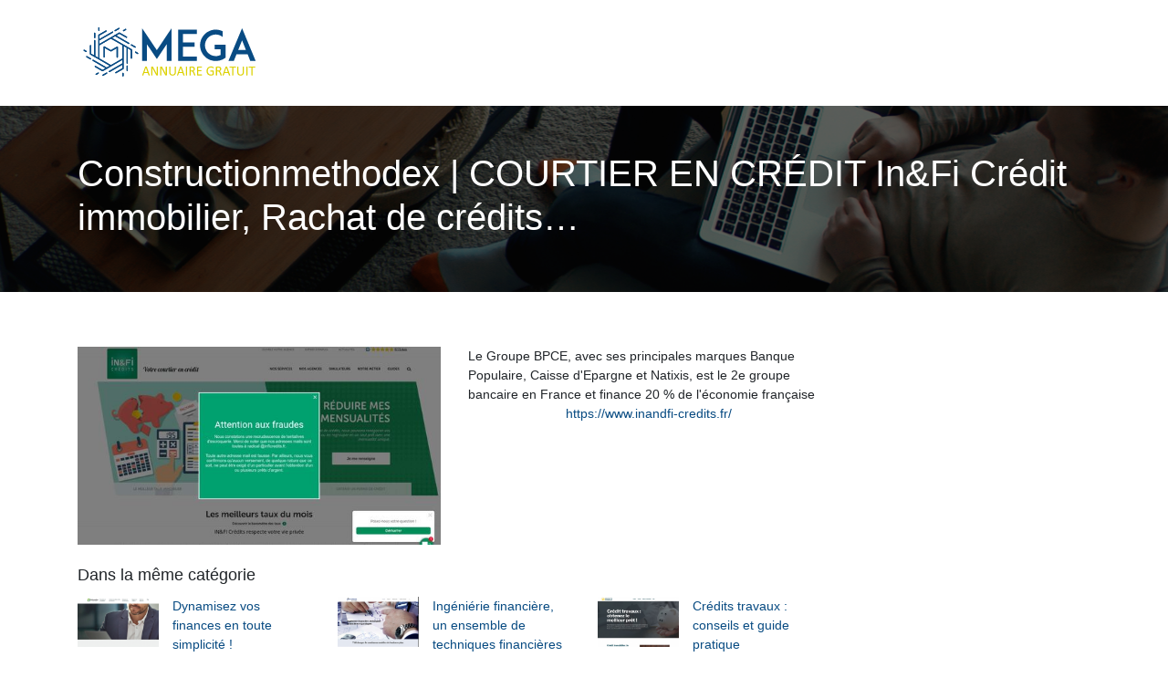

--- FILE ---
content_type: text/html; charset=UTF-8
request_url: https://www.mega-annuaire-gratuit.com/constructionmethodex-courtier-en-credit-infi-credit-immobilier-rachat-de-credits/
body_size: 5477
content:

<!DOCTYPE html>
<html>
<head lang="fr-FR">
<meta charset="UTF-8">
<meta name="viewport" content="width=device-width">
<link rel="shortcut icon" href="https://www.mega-annuaire-gratuit.com/wp-content/uploads/2022/03/favicon.svg" /><script type="application/ld+json">
{
  "@context": "https://schema.org",
  "@graph": [
    {
      "@type": "WebSite",
      "@id": "https://www.mega-annuaire-gratuit.com/#website",
      "url": "https://www.mega-annuaire-gratuit.com",
      "name": "mega-annuaire-gratuit",
      "inLanguage": "fr-FR",
      "publisher": { "@id": "https://www.mega-annuaire-gratuit.com/#organization" }
    },
    {
      "@type": "Organization",
      "@id": "https://www.mega-annuaire-gratuit.com/#organization",
      "name": "mega-annuaire-gratuit",
      "url": "https://www.mega-annuaire-gratuit.com",
      "logo": {
        "@type": "ImageObject",
        "@id": "https://www.mega-annuaire-gratuit.com/#logo",
        "url": "https://www.mega-annuaire-gratuit.com"
      }
    },
    {
      "@type": "Person",
      "@id": "https://www.mega-annuaire-gratuit.com/author/mega-annuaire-gratuit#person",
      "jobTitle": "Rédaction Web",
      "description": "",
      "name": "admin",
      "url": "https://www.mega-annuaire-gratuit.com/author/mega-annuaire-gratuit",
      "image": {
        "@type": "ImageObject",
        "@id": "https://www.mega-annuaire-gratuit.com/author/mega-annuaire-gratuit#image",
        "url": ""
      },
      "worksFor": { "@id": "https://www.mega-annuaire-gratuit.com/#organization" }    },
    {
      "@type": "WebPage",
      "@id": "https://www.mega-annuaire-gratuit.com/constructionmethodex-courtier-en-credit-infi-credit-immobilier-rachat-de-credits/#webpage",
      "url": "https://www.mega-annuaire-gratuit.com/constructionmethodex-courtier-en-credit-infi-credit-immobilier-rachat-de-credits/",
      "name": "",
      "description": "",
      "inLanguage": "fr-FR",
      "isPartOf": { "@id": "https://www.mega-annuaire-gratuit.com/#website" },
      "mainEntity": { "@id": "https://www.mega-annuaire-gratuit.com/constructionmethodex-courtier-en-credit-infi-credit-immobilier-rachat-de-credits/#article" },
      "primaryImageOfPage": {
        "@type": "ImageObject",
        "@id": "https://www.mega-annuaire-gratuit.com/constructionmethodex-courtier-en-credit-infi-credit-immobilier-rachat-de-credits/#primaryimage",
        "url": "https://www.mega-annuaire-gratuit.com/wp-content/uploads/2022/01/1582476453.jpg",
        "width": 550,
        "height": 344      },
      "breadcrumb": { "@id": "https://www.mega-annuaire-gratuit.com/constructionmethodex-courtier-en-credit-infi-credit-immobilier-rachat-de-credits/#breadcrumb" },
      "datePublished": "2022-01-26T13:45:13+00:00"
        },
    {
      "@type": "article",
      "@id": "https://www.mega-annuaire-gratuit.com/constructionmethodex-courtier-en-credit-infi-credit-immobilier-rachat-de-credits/#article",
      "mainEntityOfPage": {
        "@id": "https://www.mega-annuaire-gratuit.com/constructionmethodex-courtier-en-credit-infi-credit-immobilier-rachat-de-credits/#webpage"
      },
      "headline": "Constructionmethodex | COURTIER EN CRÉDIT In&Fi Crédit immobilier, Rachat de crédits...",
      "url": "https://www.mega-annuaire-gratuit.com/constructionmethodex-courtier-en-credit-infi-credit-immobilier-rachat-de-credits/",
      "wordCount": 27,
      "articleSection": ["Finances"],
      "description": "",
      "datePublished": "2022-01-26T13:45:13+00:00",
      "dateModified": "2022-01-26T13:45:13+00:00",
      "inLanguage": "fr-FR",
      "author": { "@id": "https://www.mega-annuaire-gratuit.com/author/mega-annuaire-gratuit#person" },
      "publisher": { "@id": "https://www.mega-annuaire-gratuit.com/#organization" },
      "image": { "@id": "https://www.mega-annuaire-gratuit.com/constructionmethodex-courtier-en-credit-infi-credit-immobilier-rachat-de-credits/#primaryimage" },
      "isPartOf": { "@id": "https://www.mega-annuaire-gratuit.com/#website" }    },
    {
      "@type": "BreadcrumbList",
      "@id": "https://www.mega-annuaire-gratuit.com/constructionmethodex-courtier-en-credit-infi-credit-immobilier-rachat-de-credits/#breadcrumb",
      "itemListElement": [
        {
          "@type": "ListItem",
          "position": 1,
          "name": "Accueil",
          "item": "https://www.mega-annuaire-gratuit.com/"
        },
                  {
          "@type": "ListItem",
          "position": 2,
          "name": "Finances",
          "item": "https://www.mega-annuaire-gratuit.com/finances/"
          },
          {
          "@type": "ListItem",
          "position": 3,
          "name": "Constructionmethodex | COURTIER EN CRÉDIT In&Fi Crédit immobilier, Rachat de crédits...",
          "item": "https://www.mega-annuaire-gratuit.com/constructionmethodex-courtier-en-credit-infi-credit-immobilier-rachat-de-credits/"
          }
            ]
    }
  ]
}
</script>
<meta name='robots' content='max-image-preview:large' />
	<style>img:is([sizes="auto" i], [sizes^="auto," i]) { contain-intrinsic-size: 3000px 1500px }</style>
	<link rel='dns-prefetch' href='//cdn.jsdelivr.net' />
<link rel='dns-prefetch' href='//stackpath.bootstrapcdn.com' />
<title></title><meta name="description" content=""><link rel='stylesheet' id='wp-block-library-css' href='https://www.mega-annuaire-gratuit.com/wp-includes/css/dist/block-library/style.min.css?ver=6bd568907814a90b85154580d36f06ef' type='text/css' media='all' />
<style id='classic-theme-styles-inline-css' type='text/css'>
/*! This file is auto-generated */
.wp-block-button__link{color:#fff;background-color:#32373c;border-radius:9999px;box-shadow:none;text-decoration:none;padding:calc(.667em + 2px) calc(1.333em + 2px);font-size:1.125em}.wp-block-file__button{background:#32373c;color:#fff;text-decoration:none}
</style>
<style id='global-styles-inline-css' type='text/css'>
:root{--wp--preset--aspect-ratio--square: 1;--wp--preset--aspect-ratio--4-3: 4/3;--wp--preset--aspect-ratio--3-4: 3/4;--wp--preset--aspect-ratio--3-2: 3/2;--wp--preset--aspect-ratio--2-3: 2/3;--wp--preset--aspect-ratio--16-9: 16/9;--wp--preset--aspect-ratio--9-16: 9/16;--wp--preset--color--black: #000000;--wp--preset--color--cyan-bluish-gray: #abb8c3;--wp--preset--color--white: #ffffff;--wp--preset--color--pale-pink: #f78da7;--wp--preset--color--vivid-red: #cf2e2e;--wp--preset--color--luminous-vivid-orange: #ff6900;--wp--preset--color--luminous-vivid-amber: #fcb900;--wp--preset--color--light-green-cyan: #7bdcb5;--wp--preset--color--vivid-green-cyan: #00d084;--wp--preset--color--pale-cyan-blue: #8ed1fc;--wp--preset--color--vivid-cyan-blue: #0693e3;--wp--preset--color--vivid-purple: #9b51e0;--wp--preset--gradient--vivid-cyan-blue-to-vivid-purple: linear-gradient(135deg,rgba(6,147,227,1) 0%,rgb(155,81,224) 100%);--wp--preset--gradient--light-green-cyan-to-vivid-green-cyan: linear-gradient(135deg,rgb(122,220,180) 0%,rgb(0,208,130) 100%);--wp--preset--gradient--luminous-vivid-amber-to-luminous-vivid-orange: linear-gradient(135deg,rgba(252,185,0,1) 0%,rgba(255,105,0,1) 100%);--wp--preset--gradient--luminous-vivid-orange-to-vivid-red: linear-gradient(135deg,rgba(255,105,0,1) 0%,rgb(207,46,46) 100%);--wp--preset--gradient--very-light-gray-to-cyan-bluish-gray: linear-gradient(135deg,rgb(238,238,238) 0%,rgb(169,184,195) 100%);--wp--preset--gradient--cool-to-warm-spectrum: linear-gradient(135deg,rgb(74,234,220) 0%,rgb(151,120,209) 20%,rgb(207,42,186) 40%,rgb(238,44,130) 60%,rgb(251,105,98) 80%,rgb(254,248,76) 100%);--wp--preset--gradient--blush-light-purple: linear-gradient(135deg,rgb(255,206,236) 0%,rgb(152,150,240) 100%);--wp--preset--gradient--blush-bordeaux: linear-gradient(135deg,rgb(254,205,165) 0%,rgb(254,45,45) 50%,rgb(107,0,62) 100%);--wp--preset--gradient--luminous-dusk: linear-gradient(135deg,rgb(255,203,112) 0%,rgb(199,81,192) 50%,rgb(65,88,208) 100%);--wp--preset--gradient--pale-ocean: linear-gradient(135deg,rgb(255,245,203) 0%,rgb(182,227,212) 50%,rgb(51,167,181) 100%);--wp--preset--gradient--electric-grass: linear-gradient(135deg,rgb(202,248,128) 0%,rgb(113,206,126) 100%);--wp--preset--gradient--midnight: linear-gradient(135deg,rgb(2,3,129) 0%,rgb(40,116,252) 100%);--wp--preset--font-size--small: 13px;--wp--preset--font-size--medium: 20px;--wp--preset--font-size--large: 36px;--wp--preset--font-size--x-large: 42px;--wp--preset--spacing--20: 0.44rem;--wp--preset--spacing--30: 0.67rem;--wp--preset--spacing--40: 1rem;--wp--preset--spacing--50: 1.5rem;--wp--preset--spacing--60: 2.25rem;--wp--preset--spacing--70: 3.38rem;--wp--preset--spacing--80: 5.06rem;--wp--preset--shadow--natural: 6px 6px 9px rgba(0, 0, 0, 0.2);--wp--preset--shadow--deep: 12px 12px 50px rgba(0, 0, 0, 0.4);--wp--preset--shadow--sharp: 6px 6px 0px rgba(0, 0, 0, 0.2);--wp--preset--shadow--outlined: 6px 6px 0px -3px rgba(255, 255, 255, 1), 6px 6px rgba(0, 0, 0, 1);--wp--preset--shadow--crisp: 6px 6px 0px rgba(0, 0, 0, 1);}:where(.is-layout-flex){gap: 0.5em;}:where(.is-layout-grid){gap: 0.5em;}body .is-layout-flex{display: flex;}.is-layout-flex{flex-wrap: wrap;align-items: center;}.is-layout-flex > :is(*, div){margin: 0;}body .is-layout-grid{display: grid;}.is-layout-grid > :is(*, div){margin: 0;}:where(.wp-block-columns.is-layout-flex){gap: 2em;}:where(.wp-block-columns.is-layout-grid){gap: 2em;}:where(.wp-block-post-template.is-layout-flex){gap: 1.25em;}:where(.wp-block-post-template.is-layout-grid){gap: 1.25em;}.has-black-color{color: var(--wp--preset--color--black) !important;}.has-cyan-bluish-gray-color{color: var(--wp--preset--color--cyan-bluish-gray) !important;}.has-white-color{color: var(--wp--preset--color--white) !important;}.has-pale-pink-color{color: var(--wp--preset--color--pale-pink) !important;}.has-vivid-red-color{color: var(--wp--preset--color--vivid-red) !important;}.has-luminous-vivid-orange-color{color: var(--wp--preset--color--luminous-vivid-orange) !important;}.has-luminous-vivid-amber-color{color: var(--wp--preset--color--luminous-vivid-amber) !important;}.has-light-green-cyan-color{color: var(--wp--preset--color--light-green-cyan) !important;}.has-vivid-green-cyan-color{color: var(--wp--preset--color--vivid-green-cyan) !important;}.has-pale-cyan-blue-color{color: var(--wp--preset--color--pale-cyan-blue) !important;}.has-vivid-cyan-blue-color{color: var(--wp--preset--color--vivid-cyan-blue) !important;}.has-vivid-purple-color{color: var(--wp--preset--color--vivid-purple) !important;}.has-black-background-color{background-color: var(--wp--preset--color--black) !important;}.has-cyan-bluish-gray-background-color{background-color: var(--wp--preset--color--cyan-bluish-gray) !important;}.has-white-background-color{background-color: var(--wp--preset--color--white) !important;}.has-pale-pink-background-color{background-color: var(--wp--preset--color--pale-pink) !important;}.has-vivid-red-background-color{background-color: var(--wp--preset--color--vivid-red) !important;}.has-luminous-vivid-orange-background-color{background-color: var(--wp--preset--color--luminous-vivid-orange) !important;}.has-luminous-vivid-amber-background-color{background-color: var(--wp--preset--color--luminous-vivid-amber) !important;}.has-light-green-cyan-background-color{background-color: var(--wp--preset--color--light-green-cyan) !important;}.has-vivid-green-cyan-background-color{background-color: var(--wp--preset--color--vivid-green-cyan) !important;}.has-pale-cyan-blue-background-color{background-color: var(--wp--preset--color--pale-cyan-blue) !important;}.has-vivid-cyan-blue-background-color{background-color: var(--wp--preset--color--vivid-cyan-blue) !important;}.has-vivid-purple-background-color{background-color: var(--wp--preset--color--vivid-purple) !important;}.has-black-border-color{border-color: var(--wp--preset--color--black) !important;}.has-cyan-bluish-gray-border-color{border-color: var(--wp--preset--color--cyan-bluish-gray) !important;}.has-white-border-color{border-color: var(--wp--preset--color--white) !important;}.has-pale-pink-border-color{border-color: var(--wp--preset--color--pale-pink) !important;}.has-vivid-red-border-color{border-color: var(--wp--preset--color--vivid-red) !important;}.has-luminous-vivid-orange-border-color{border-color: var(--wp--preset--color--luminous-vivid-orange) !important;}.has-luminous-vivid-amber-border-color{border-color: var(--wp--preset--color--luminous-vivid-amber) !important;}.has-light-green-cyan-border-color{border-color: var(--wp--preset--color--light-green-cyan) !important;}.has-vivid-green-cyan-border-color{border-color: var(--wp--preset--color--vivid-green-cyan) !important;}.has-pale-cyan-blue-border-color{border-color: var(--wp--preset--color--pale-cyan-blue) !important;}.has-vivid-cyan-blue-border-color{border-color: var(--wp--preset--color--vivid-cyan-blue) !important;}.has-vivid-purple-border-color{border-color: var(--wp--preset--color--vivid-purple) !important;}.has-vivid-cyan-blue-to-vivid-purple-gradient-background{background: var(--wp--preset--gradient--vivid-cyan-blue-to-vivid-purple) !important;}.has-light-green-cyan-to-vivid-green-cyan-gradient-background{background: var(--wp--preset--gradient--light-green-cyan-to-vivid-green-cyan) !important;}.has-luminous-vivid-amber-to-luminous-vivid-orange-gradient-background{background: var(--wp--preset--gradient--luminous-vivid-amber-to-luminous-vivid-orange) !important;}.has-luminous-vivid-orange-to-vivid-red-gradient-background{background: var(--wp--preset--gradient--luminous-vivid-orange-to-vivid-red) !important;}.has-very-light-gray-to-cyan-bluish-gray-gradient-background{background: var(--wp--preset--gradient--very-light-gray-to-cyan-bluish-gray) !important;}.has-cool-to-warm-spectrum-gradient-background{background: var(--wp--preset--gradient--cool-to-warm-spectrum) !important;}.has-blush-light-purple-gradient-background{background: var(--wp--preset--gradient--blush-light-purple) !important;}.has-blush-bordeaux-gradient-background{background: var(--wp--preset--gradient--blush-bordeaux) !important;}.has-luminous-dusk-gradient-background{background: var(--wp--preset--gradient--luminous-dusk) !important;}.has-pale-ocean-gradient-background{background: var(--wp--preset--gradient--pale-ocean) !important;}.has-electric-grass-gradient-background{background: var(--wp--preset--gradient--electric-grass) !important;}.has-midnight-gradient-background{background: var(--wp--preset--gradient--midnight) !important;}.has-small-font-size{font-size: var(--wp--preset--font-size--small) !important;}.has-medium-font-size{font-size: var(--wp--preset--font-size--medium) !important;}.has-large-font-size{font-size: var(--wp--preset--font-size--large) !important;}.has-x-large-font-size{font-size: var(--wp--preset--font-size--x-large) !important;}
:where(.wp-block-post-template.is-layout-flex){gap: 1.25em;}:where(.wp-block-post-template.is-layout-grid){gap: 1.25em;}
:where(.wp-block-columns.is-layout-flex){gap: 2em;}:where(.wp-block-columns.is-layout-grid){gap: 2em;}
:root :where(.wp-block-pullquote){font-size: 1.5em;line-height: 1.6;}
</style>
<link rel='stylesheet' id='default-css' href='https://www.mega-annuaire-gratuit.com/wp-content/themes/generic-site/style.css?ver=6bd568907814a90b85154580d36f06ef' type='text/css' media='all' />
<link rel='stylesheet' id='bootstrap4-css' href='https://www.mega-annuaire-gratuit.com/wp-content/themes/generic-site/css/bootstrap4/bootstrap.min.css?ver=6bd568907814a90b85154580d36f06ef' type='text/css' media='all' />
<link rel='stylesheet' id='bootstrap-icon-css' href='https://cdn.jsdelivr.net/npm/bootstrap-icons@1.11.0/font/bootstrap-icons.css?ver=6bd568907814a90b85154580d36f06ef' type='text/css' media='all' />
<link rel='stylesheet' id='font-awesome-css' href='https://stackpath.bootstrapcdn.com/font-awesome/4.7.0/css/font-awesome.min.css?ver=6bd568907814a90b85154580d36f06ef' type='text/css' media='all' />
<link rel='stylesheet' id='aos-css' href='https://www.mega-annuaire-gratuit.com/wp-content/themes/generic-site/css/aos.css?ver=6bd568907814a90b85154580d36f06ef' type='text/css' media='all' />
<link rel='stylesheet' id='global-css' href='https://www.mega-annuaire-gratuit.com/wp-content/themes/generic-site/css/global.css?ver=6bd568907814a90b85154580d36f06ef' type='text/css' media='all' />
<link rel='stylesheet' id='style-css' href='https://www.mega-annuaire-gratuit.com/wp-content/themes/generic-site/css/template.css?ver=6bd568907814a90b85154580d36f06ef' type='text/css' media='all' />
<script type="text/javascript" src="https://www.mega-annuaire-gratuit.com/wp-includes/js/tinymce/tinymce.min.js?ver=6bd568907814a90b85154580d36f06ef" id="wp-tinymce-root-js"></script>
<script type="text/javascript" src="https://www.mega-annuaire-gratuit.com/wp-includes/js/tinymce/plugins/compat3x/plugin.min.js?ver=6bd568907814a90b85154580d36f06ef" id="wp-tinymce-js"></script>
<script type="text/javascript" src="https://www.mega-annuaire-gratuit.com/wp-content/themes/generic-site/js/jquery.min.js?ver=6bd568907814a90b85154580d36f06ef" id="jquery-js"></script>
<link rel="https://api.w.org/" href="https://www.mega-annuaire-gratuit.com/wp-json/" /><link rel="alternate" title="JSON" type="application/json" href="https://www.mega-annuaire-gratuit.com/wp-json/wp/v2/posts/198" /><link rel="EditURI" type="application/rsd+xml" title="RSD" href="https://www.mega-annuaire-gratuit.com/xmlrpc.php?rsd" />
<link rel="canonical" href="https://www.mega-annuaire-gratuit.com/constructionmethodex-courtier-en-credit-infi-credit-immobilier-rachat-de-credits/" />
<link rel='shortlink' href='https://www.mega-annuaire-gratuit.com/?p=198' />
<link rel="alternate" title="oEmbed (JSON)" type="application/json+oembed" href="https://www.mega-annuaire-gratuit.com/wp-json/oembed/1.0/embed?url=https%3A%2F%2Fwww.mega-annuaire-gratuit.com%2Fconstructionmethodex-courtier-en-credit-infi-credit-immobilier-rachat-de-credits%2F" />
<link rel="alternate" title="oEmbed (XML)" type="text/xml+oembed" href="https://www.mega-annuaire-gratuit.com/wp-json/oembed/1.0/embed?url=https%3A%2F%2Fwww.mega-annuaire-gratuit.com%2Fconstructionmethodex-courtier-en-credit-infi-credit-immobilier-rachat-de-credits%2F&#038;format=xml" />
<meta name="google-site-verification" content="krqrT_qa9wNeKTubocpDhiXO2EeS4x3-ghjt8IDx53c" />
<style type="text/css">
	
.default_color_background,.menu-bars{background-color : #084B82 }
.default_color_text,a,h1 span,h2 span,h3 span,h4 span,h5 span,h6 span{color :#084B82 }
.default_color_border{border-color : #084B82 }
.navigation li a,.navigation li.disabled,.navigation li.active a{background-color: #084B82;}
.fa-bars,.overlay-nav .close{color: #084B82;}
nav li a:after{background-color: #084B82;}
a{color : #084B82 }
a:hover{color : #ddd200 }
.archive h2 a{color :#222}
.scrolling-down{background-color:#18191B;}
.main-menu.scrolling-down{-webkit-box-shadow: 0 2px 13px 0 rgba(0, 0, 0, .1);-moz-box-shadow: 0 2px 13px 0 rgba(0, 0, 0, .1);box-shadow: 0 2px 13px 0 rgba(0, 0, 0, .1);}	
nav li a{color:#084B82!important;}
nav li:hover > a,.current-menu-item > a{color:#222!important;}
.scrolling-down nav li a{color:#fff!important;}
.archive h1{color:#fff!important;}
.single h1{color:#fff!important;}
.archive .readmore{background-color:#084B82;}
.archive .readmore{color:#fff;}
.archive .readmore:hover{background-color:#0a0a0a;}
.archive .readmore:hover{color:#fff;}
.scrolling-down .logo-main{display: none;}
.scrolling-down .logo-sticky{display:inline-block;}
.home .post-content p a{color:#084B82}
.home .post-content p a:hover{color:#ddd200}
.default_color_background{color:#fff;font-size:18px;padding:8px 12px;border-radius: 4px;}
.top-banner{background-size: cover;background-position: center;}
.top-search{padding:100px 0}
.top-search input[type='text']{border: transparent;padding: 6px 15px;width: 45%;border-radius: 4px;}
.top-search input[type='submit']{border: transparent;color: #222; background: #fff;padding: 6px 15px;border-radius: 4px;}
.category .readmore{padding:8px 12px;border-radius: 4px;}
.subheader{padding: 50px 0;}</style><style>:root {
    --color-primary: #084B82;
    --color-primary-light: #0a61a9;
    --color-primary-dark: #05345b;
    --color-primary-hover: #074375;
    --color-primary-muted: #0c78d0;
            --color-background: #fff;
    --color-text: #ffffff;
} </style>

</head>
<body class="wp-singular post-template-default single single-post postid-198 single-format-standard wp-theme-generic-site catid-5 " style="">	
<div id="before-menu"></div><div class="normal-menu menu-to-right main-menu ">	
<div class="container">

<nav class="navbar navbar-expand-xl pl-0 pr-0">

<a id="logo" href="https://www.mega-annuaire-gratuit.com">
<img class="logo-main" src="https://www.mega-annuaire-gratuit.com/wp-content/uploads/2022/03/logo-1.svg" alt="logo">
<img class="logo-sticky" src="https://www.mega-annuaire-gratuit.com/wp-content/uploads/2022/03/logo-1.svg" alt="logo"></a>
	


<button class="navbar-toggler" type="button" data-toggle="collapse" data-target="#navbarsExample06" aria-controls="navbarsExample06" aria-expanded="false" aria-label="Toggle navigation">
<span class="navbar-toggler-icon">
<div class="menu_btn">	
<div class="menu-bars"></div>
<div class="menu-bars"></div>
<div class="menu-bars"></div>
</div>
</span>
</button> 
<div class="collapse navbar-collapse" id="navbarsExample06">
<div id="main-menu" class="navbar-nav ml-auto"></div>
</div>
</nav>
</div>
</div>
<div class="main">
<div class="container-fluid">  


<div class="subheader" style="background-position:center;background-image:url(https://www.mega-annuaire-gratuit.com/wp-content/uploads/2022/03/quete-dinformations-serieuses-bg.webp);">
<div id="mask" style=""></div> 
<div class="container"><h1 class="title">Constructionmethodex | COURTIER EN CRÉDIT In&#038;Fi Crédit immobilier, Rachat de crédits&#8230;</h1></div>
</div>



<div class="container">
<div class="row">
<div class="post-data col-md-9 col-lg-9 col-xs-12">
<div class="row">
<div class="col-md-6 col-xs-12">

<div class="post-thumb text-center">
<img width="550" height="300" src="https://www.mega-annuaire-gratuit.com/wp-content/uploads/2022/01/1582476453-550x300.jpg" class="attachment-post-large size-post-large wp-post-image" alt="" decoding="async" fetchpriority="high" /></div>

</div>

<div class="col-md-6 col-xs-12">

<div class="blog-post-content mb-5">
<article>




Le Groupe BPCE, avec ses principales marques Banque Populaire, Caisse d'Epargne et Natixis, est le 2e groupe bancaire en France et finance 20 % de l'économie française<div class='text-center'><a href="https://www.inandfi-credits.fr/">https://www.inandfi-credits.fr/</a></div>


 
</article> 
</div>

</div>
</div>

<div class="related">Dans la même catégorie</div>
<div class="related-post">
<div class='row'>
<div class="col-md-4 post col-xs-12"> 


<div class="post-element">
<a href="https://www.mega-annuaire-gratuit.com/dynamisez-vos-finances-en-toute-simplicite/">
<div class="row"> 
<div class="col-5"><img width="300" height="187" src="https://www.mega-annuaire-gratuit.com/wp-content/uploads/2023/03/230320231679580498-300x187.png" class="attachment-medium size-medium wp-post-image" alt="https://www.information-facture.com" decoding="async" srcset="https://www.mega-annuaire-gratuit.com/wp-content/uploads/2023/03/230320231679580498-300x187.png 300w, https://www.mega-annuaire-gratuit.com/wp-content/uploads/2023/03/230320231679580498.png 493w" sizes="(max-width: 300px) 100vw, 300px" /></div>
<div class="col-7 pl-0"><div class="title-related">Dynamisez vos finances en toute simplicité !</div></div>
</div>
</a>
</div>


</div>
<div class="col-md-4 post col-xs-12"> 


<div class="post-element">
<a href="https://www.mega-annuaire-gratuit.com/ingenierie-financiere-un-ensemble-de-techniques-financieres/">
<div class="row"> 
<div class="col-5"><img width="300" height="187" src="https://www.mega-annuaire-gratuit.com/wp-content/uploads/2022/08/www.ingenieriefinanciere.fr_-300x187.png" class="attachment-medium size-medium wp-post-image" alt="https://www.ingenieriefinanciere.fr" decoding="async" srcset="https://www.mega-annuaire-gratuit.com/wp-content/uploads/2022/08/www.ingenieriefinanciere.fr_-300x187.png 300w, https://www.mega-annuaire-gratuit.com/wp-content/uploads/2022/08/www.ingenieriefinanciere.fr_.png 493w" sizes="(max-width: 300px) 100vw, 300px" /></div>
<div class="col-7 pl-0"><div class="title-related">Ingéniérie financière, un ensemble de techniques financières</div></div>
</div>
</a>
</div>


</div>
<div class="col-md-4 post col-xs-12"> 


<div class="post-element">
<a href="https://www.mega-annuaire-gratuit.com/credits-travaux-conseils-et-guide-pratique/">
<div class="row"> 
<div class="col-5"><img width="300" height="187" src="https://www.mega-annuaire-gratuit.com/wp-content/uploads/2022/03/www.credits-travaux.be_-300x187.png" class="attachment-medium size-medium wp-post-image" alt="https://www.credits-travaux.be" decoding="async" loading="lazy" srcset="https://www.mega-annuaire-gratuit.com/wp-content/uploads/2022/03/www.credits-travaux.be_-300x187.png 300w, https://www.mega-annuaire-gratuit.com/wp-content/uploads/2022/03/www.credits-travaux.be_.png 493w" sizes="auto, (max-width: 300px) 100vw, 300px" /></div>
<div class="col-7 pl-0"><div class="title-related">Crédits travaux : conseils et guide pratique</div></div>
</div>
</a>
</div>


</div>
</div>
</div>


</div><!---post-data--->
<div class="col-md-3 col-xs-12 col-lg-3">
<div class="sidebar">
<div class="widget-area">
</div>
</div>
</div>
<!----sidebar--->
</div>
</div>
</div>




</div>
</div>
</div>
<footer style="background-color:#0a0a0a">
<div class="copyright-bloc text-center"><div class="container"></div></div></footer>


<script type="speculationrules">
{"prefetch":[{"source":"document","where":{"and":[{"href_matches":"\/*"},{"not":{"href_matches":["\/wp-*.php","\/wp-admin\/*","\/wp-content\/uploads\/*","\/wp-content\/*","\/wp-content\/plugins\/*","\/wp-content\/themes\/generic-site\/*","\/*\\?(.+)"]}},{"not":{"selector_matches":"a[rel~=\"nofollow\"]"}},{"not":{"selector_matches":".no-prefetch, .no-prefetch a"}}]},"eagerness":"conservative"}]}
</script>
<script type="text/javascript" src="https://www.mega-annuaire-gratuit.com/wp-content/themes/generic-site/js/bootstrap.min.js" id="bootstrap4-js"></script>
<script type="text/javascript" src="https://www.mega-annuaire-gratuit.com/wp-content/themes/generic-site/js/aos.js" id="aos-js"></script>
<script type="text/javascript" src="https://www.mega-annuaire-gratuit.com/wp-content/themes/generic-site/js/rellax.min.js" id="rellax-js"></script>
<script type="text/javascript" src="https://www.mega-annuaire-gratuit.com/wp-content/themes/generic-site/js/default_script.js" id="default_script-js"></script>

<script type="text/javascript">
jQuery('.remove-margin-bottom').parent(".so-panel").css("margin-bottom","0px");
</script>
<script type="text/javascript">
var nav = jQuery('.main-menu:not(.creative-menu-open)');
var menu_height = jQuery(".main-menu").height();	
jQuery(window).scroll(function () {	
if (jQuery(this).scrollTop() > 125) {	
nav.addClass("fixed-menu");
jQuery(".main-menu").addClass("scrolling-down");
jQuery("#before-menu").css("height",menu_height);
setTimeout(function(){ jQuery('.fixed-menu').css("top", "0"); },600)
} else {
jQuery(".main-menu").removeClass("scrolling-down");
nav.removeClass("fixed-menu");
jQuery("#before-menu").css("height","0px");
jQuery('.fixed-menu').css("top", "-200px");
nav.attr('style', '');
}
});
</script>
<script type="text/javascript">
AOS.init({
  once: true,
});
</script>

	

<script type="text/javascript">
$(document).ready(function() {
$( ".blog-post-content img" ).on( "click", function() {
var url_img = $(this).attr('src');
$('.img-fullscreen').html("<div><img src='"+url_img+"'></div>");
$('.img-fullscreen').fadeIn();
});
$('.img-fullscreen').on( "click", function() {
$(this).empty();
$('.img-fullscreen').hide();
});
});
</script>

<div class="img-fullscreen"></div>

</body>
</html>   